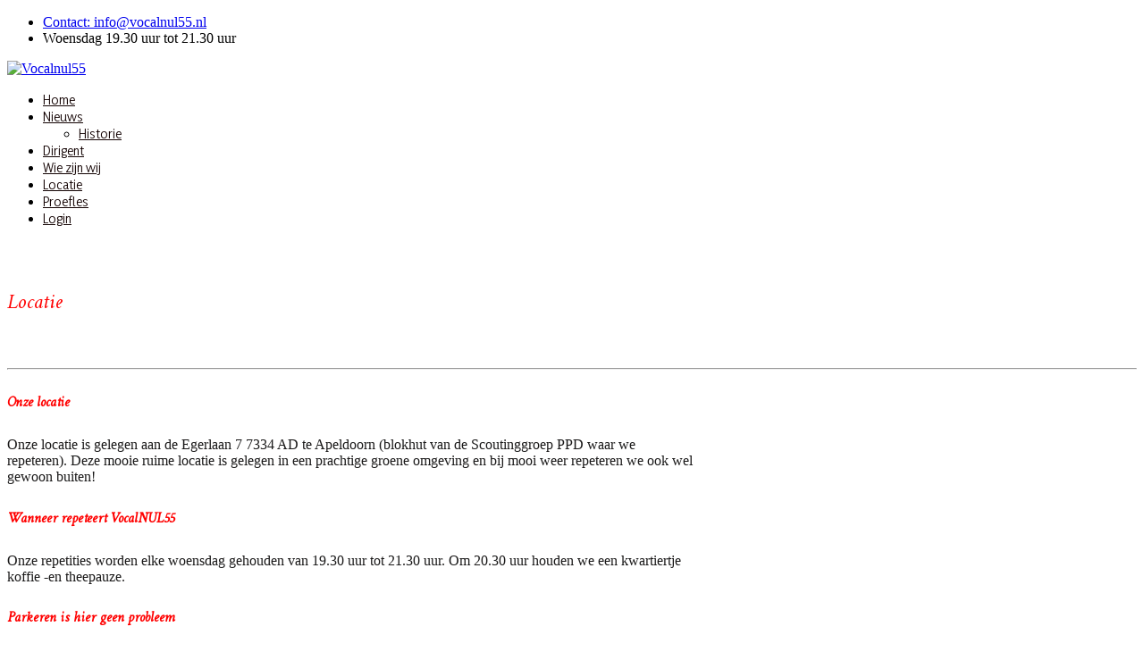

--- FILE ---
content_type: text/html; charset=utf-8
request_url: https://vocalnul55.nl/locatie
body_size: 20384
content:

<!doctype html>
<html lang="nl-nl" dir="ltr">
	<head>
		
		<meta name="viewport" content="width=device-width, initial-scale=1, shrink-to-fit=no">
		<meta charset="utf-8">
	<meta name="robots" content="index, follow">
	<meta name="description" content="VocalNUL55 repeteert aan de Egerlaan 7 te Apeldoorn op woensdag van 19.30 tot 21.30 uur. Er is voldoende parkeergelegenheid aanwezig bij onze locatie! ">
	<meta name="generator" content="Joomla! - Open Source Content Management">
	<title>Vocalnul55 - Locatie</title>
	<link href="/images/favicon.ico" rel="icon" type="image/vnd.microsoft.icon">
	<link href="https://vocalnul55.nl/component/finder/search?format=opensearch&amp;Itemid=101" rel="search" title="OpenSearch Vocalnul55" type="application/opensearchdescription+xml">
<link href="/media/vendor/joomla-custom-elements/css/joomla-alert.min.css?0.4.1" rel="stylesheet">
	<link href="/media/com_rstbox/css/vendor/animate.min.css?2c954e" rel="stylesheet">
	<link href="/media/com_rstbox/css/engagebox.css?2c954e" rel="stylesheet">
	<link href="//fonts.googleapis.com/css?family=Metal:100,100i,200,200i,300,300i,400,400i,500,500i,600,600i,700,700i,800,800i,900,900i&amp;subset=khmer&amp;display=swap" rel="stylesheet" media="none" onload="media=&quot;all&quot;">
	<link href="//fonts.googleapis.com/css?family=Yaldevi:100,100i,200,200i,300,300i,400,400i,500,500i,600,600i,700,700i,800,800i,900,900i&amp;subset=latin&amp;display=swap" rel="stylesheet" media="none" onload="media=&quot;all&quot;">
	<link href="/templates/shaper_helixultimate/css/bootstrap.min.css" rel="stylesheet">
	<link href="/plugins/system/helixultimate/assets/css/system-j4.min.css" rel="stylesheet">
	<link href="/media/system/css/joomla-fontawesome.min.css?2c954e" rel="stylesheet">
	<link href="/templates/shaper_helixultimate/css/template.css" rel="stylesheet">
	<link href="/templates/shaper_helixultimate/css/presets/default.css" rel="stylesheet">
	<link href="/components/com_jevents/views/flat/assets/css/modstyle.css?v=3.6.97" rel="stylesheet">
	<style>.eb-3 .eb-dialog{--eb-max-width:740px;--eb-height:680px;--eb-padding:30px;--eb-border-radius:20px;--eb-background-color:rgba(0, 0, 0, 1);--eb-text-color:rgba(230, 227, 28, 1);--eb-dialog-shadow:var(--eb-shadow-elevation);text-align:center;--eb-border-style:inset;--eb-border-color:rgba(31, 62, 217, 0.4);--eb-border-width:4px;}.eb-3 .eb-close{--eb-close-button-inside:block;--eb-close-button-outside:none;--eb-close-button-icon:block;--eb-close-button-image:none;--eb-close-button-font-size:40px;--eb-close-button-color:rgba(42, 191, 107, 1);--eb-close-button-hover-color:rgba(85, 85, 85, 1);}.eb-3 .eb-dialog .eb-container{justify-content:center;min-height:100%;display:flex;flex-direction:column;}.eb-3.eb-inst{justify-content:center;align-items:center;}</style>
	<style>.eb-3 {
                --animation_duration: 600ms;

            }
        </style>
	<style>border-radius: 15px;</style>
	<style>#sp-main-body {

padding: 25px 0;
}
/* for articles list */
.article-list .articleBody, .article-list .article-body {
    display: contents;
}
.article-list .article {
    display: flex;
    flex-direction: column;
}
.article-list .article-header {
    order: -1;
    margin-bottom: 5px;
}
/* for single article */
.view-article .article-details {
    display: flex;
    flex-direction: column;
}
.view-article .article-header {
    order: -1;
    margin-bottom: 20px;
}
#ARTICLE-TITLE-SLIDER9 {
  font-size: 16px;
  font-weight: 600;
  color: white;
  background: linear-gradient(90deg, #007bff, #00c6ff);
  border-radius: 8px;
  text-align: center;
  text-decoration: underline;
  text-decoration-color: white;
  text-underline-offset: 4px;

}</style>
	<style>h1{font-family: 'Metal', sans-serif;font-weight: 100;color: #ff0000;text-decoration: none;}
</style>
	<style>h2{font-family: 'Metal', sans-serif;color: #ff0000;text-decoration: none;}
</style>
	<style>h3{font-family: 'Metal', sans-serif;color: #ff0000;text-decoration: none;}
</style>
	<style>h4{font-family: 'Metal', sans-serif;color: #ff0000;text-decoration: none;}
</style>
	<style>h5{font-family: 'Metal', sans-serif;color: #ff0900;text-decoration: none;}
</style>
	<style>.sp-megamenu-parent > li > a, .sp-megamenu-parent > li > span, .sp-megamenu-parent .sp-dropdown li.sp-menu-item > a{font-family: 'Yaldevi', sans-serif;font-size: 14px;font-weight: 400;color: #120202;text-decoration: underline;}
</style>
	<style>.menu.nav-pills > li > a, .menu.nav-pills > li > span, .menu.nav-pills .sp-dropdown li.sp-menu-item > a{font-family: 'Yaldevi', sans-serif;font-size: 14px;font-weight: 400;color: #120202;text-decoration: underline;}
</style>
	<style>.logo-image {height:75px;}.logo-image-phone {height:75px;}</style>
	<style>@media(max-width: 992px) {.logo-image {height: 36px;}.logo-image-phone {height: 36px;}}</style>
	<style>@media(max-width: 576px) {.logo-image {height: 36px;}.logo-image-phone {height: 36px;}}</style>
	<style>#sp-main-body{ color:#1A1919; }</style>
	<style>#sp-right .sp-module {
    margin-top: 10px!important;
padding-bottom: 0px;
padding-top: 3px;
background-image: linear-gradient(0deg, #bacddb, #ffffff);
}
}</style>
<script type="application/json" class="joomla-script-options new">{"data":{"breakpoints":{"tablet":991,"mobile":480},"header":{"stickyOffset":"100"}},"joomla.jtext":{"MOD_FINDER_SEARCH_VALUE":"Zoeken &hellip;","ERROR":"Fout","MESSAGE":"Bericht","NOTICE":"Attentie","WARNING":"Waarschuwing","JCLOSE":"Sluiten","JOK":"Ok","JOPEN":"Open"},"system.paths":{"root":"","rootFull":"https:\/\/vocalnul55.nl\/","base":"","baseFull":"https:\/\/vocalnul55.nl\/"},"csrf.token":"dcf0d1a97195452dc483abdc07948cf6","plg_system_schedulerunner":{"interval":300}}</script>
	<script src="/media/system/js/core.min.js?a3d8f8"></script>
	<script src="/media/vendor/jquery/js/jquery.min.js?3.7.1"></script>
	<script src="/media/legacy/js/jquery-noconflict.min.js?504da4"></script>
	<script src="/media/vendor/bootstrap/js/alert.min.js?5.3.8" type="module"></script>
	<script src="/media/vendor/bootstrap/js/button.min.js?5.3.8" type="module"></script>
	<script src="/media/vendor/bootstrap/js/carousel.min.js?5.3.8" type="module"></script>
	<script src="/media/vendor/bootstrap/js/collapse.min.js?5.3.8" type="module"></script>
	<script src="/media/vendor/bootstrap/js/dropdown.min.js?5.3.8" type="module"></script>
	<script src="/media/vendor/bootstrap/js/modal.min.js?5.3.8" type="module"></script>
	<script src="/media/vendor/bootstrap/js/offcanvas.min.js?5.3.8" type="module"></script>
	<script src="/media/vendor/bootstrap/js/popover.min.js?5.3.8" type="module"></script>
	<script src="/media/vendor/bootstrap/js/scrollspy.min.js?5.3.8" type="module"></script>
	<script src="/media/vendor/bootstrap/js/tab.min.js?5.3.8" type="module"></script>
	<script src="/media/vendor/bootstrap/js/toast.min.js?5.3.8" type="module"></script>
	<script src="/media/system/js/showon.min.js?e51227" type="module"></script>
	<script src="/media/mod_menu/js/menu.min.js?2c954e" type="module"></script>
	<script src="/media/com_finder/js/finder.min.js?755761" type="module"></script>
	<script src="/media/system/js/messages.min.js?9a4811" type="module"></script>
	<script src="/media/plg_system_schedulerunner/js/run-schedule.min.js?229d3b" type="module"></script>
	<script src="/media/com_rstbox/js/engagebox.js?2c954e"></script>
	<script src="/templates/shaper_helixultimate/js/main.js"></script>
	<script>template="shaper_helixultimate";</script>
	<script>function fetchMoreLatestEvents(modid, direction)
{        
        jQuery.ajax({
                    type : 'POST',
                    dataType : 'json',
                    url : "https://vocalnul55.nl/index.php?option=com_jevents&ttoption=com_jevents&typeaheadtask=gwejson&file=fetchlatestevents&path=module&folder=mod_jevents_latest&token=ca30bac36e756530b034f26fa85089b4",
                    data : {'json':JSON.stringify({'modid':modid, 'direction':direction})},
                    contentType: "application/x-www-form-urlencoded; charset=utf-8",
                    scriptCharset: "utf-8"
            })                        
                .done(function( data ){                    
                    jQuery("#mod_events_latest_"+modid+"_data").replaceWith(data.html);
                    try {
                        document.getElementById("mod_events_latest_"+modid+"_data").parentNode.scrollIntoView({block: "start", behavior: "smooth"});
                    }
                    catch (e) {
                    }
                })
                .fail(function(x) {
        alert('fail '+x);
                });
}</script>
			</head>
	<body class="site helix-ultimate hu com_content com-content view-article layout-default task-none itemid-226 nl-nl ltr layout-fluid offcanvas-init offcanvs-position-right">

		
		
		<div class="body-wrapper">
			<div class="body-innerwrapper">
				

<div id="sp-top-bar">
	<div class="container">
		<div class="container-inner">
			<div class="row">
				<div id="sp-top1" class="col-lg-6">
					<div class="sp-column text-center text-lg-start">
						
												
					</div>
				</div>

				<div id="sp-top2" class="col-lg-6">
					<div class="sp-column text-center text-lg-end">
						
													<ul class="sp-contact-info"><li class="sp-contact-email"><span class="far fa-envelope" aria-hidden="true"></span> <a href="mailto:Contact: info@vocalnul55.nl">Contact: info@vocalnul55.nl</a></li><li class="sp-contact-time"><span class="far fa-clock" aria-hidden="true"></span> Woensdag 19.30 uur tot 21.30 uur</li></ul>												
					</div>
				</div>
			</div>
		</div>
	</div>
</div>

<header id="sp-header">
	<div class="container">
		<div class="container-inner">
			<div class="row align-items-center">

				<!-- Left toggler if left/offcanvas -->
				
				<!-- Logo -->
				<div id="sp-logo" class="col-auto">
					<div class="sp-column">
						<div class="logo"><a href="/">
				<img class='logo-image '
					srcset='https://vocalnul55.nl/images/banners/vocalnul55/Definitief_logo_groot.png 1x'
					src='https://vocalnul55.nl/images/banners/vocalnul55/Definitief_logo_groot.png'
					height='75'
					alt='Vocalnul55'
				/>
				</a></div>						
					</div>
				</div>

				<!-- Menu -->
				<div id="sp-menu" class="col-auto flex-auto">
					<div class="sp-column d-flex justify-content-end align-items-center">
						<nav class="sp-megamenu-wrapper d-flex" role="navigation" aria-label="navigation"><ul class="sp-megamenu-parent menu-animation-fade-up d-none d-lg-block"><li class="sp-menu-item"><a   href="/"  >Home</a></li><li class="sp-menu-item sp-has-child"><a   href="/nieuws"  >Nieuws</a><div class="sp-dropdown sp-dropdown-main sp-menu-right" style="width: 240px;"><div class="sp-dropdown-inner"><ul class="sp-dropdown-items"><li class="sp-menu-item"><a   href="/nieuws/nieuws-archief"  >Historie</a></li></ul></div></div></li><li class="sp-menu-item"><a   href="/vocalnul55-dirigent"  >Dirigent</a></li><li class="sp-menu-item"><a   href="/wie-zijn-wij"  >Wie zijn wij</a></li><li class="sp-menu-item current-item active"><a aria-current="page"  href="/locatie"  >Locatie</a></li><li class="sp-menu-item"><a   href="/proefles"  >Proefles</a></li><li class="sp-menu-item"><a   href="/login"  >Login</a></li></ul></nav>						

						<!-- Related Modules -->
						<div class="d-none d-lg-flex header-modules align-items-center">
							
													</div>

						<!-- Right toggler  -->
													
  <a id="offcanvas-toggler"
     class="offcanvas-toggler-secondary offcanvas-toggler-right d-flex align-items-center"
     href="#"
     aria-label="Menu"
     title="Menu">
     <div class="burger-icon"><span></span><span></span><span></span></div>
  </a>											</div>
				</div>
			</div>
		</div>
	</div>
</header>
				<main id="sp-main">
					
<section id="sp-main-body" >

										<div class="container">
					<div class="container-inner">
						
	
<div class="row">
	
<div id="sp-component" class="col-lg-8 ">
	<div class="sp-column ">
		<div id="system-message-container" aria-live="polite"></div>


		
		<div class="article-details " itemscope itemtype="https://schema.org/Article">
    <meta itemprop="inLanguage" content="nl-NL">

    
    
    
    
            <div class="article-header">
                            <h1 itemprop="headline">
                    Locatie                </h1>
            
            
            
                    </div>
    
    <div class="article-can-edit d-flex flex-wrap justify-content-between">
                
            </div>

    
        
                
    
        
        
        
        <div itemprop="articleBody">
            <hr />
<h4>Onze locatie<img src="/images/bestanden/Egerlaan%207%20Apeldoorn.jpg" alt="" width="491" height="328" style="border-radius: 50px; float: right;" data-alt="Egerlaan 7 Apeldoorn" /><span style="font-size: 12pt;"><br /></span></h4>
<p><span style="font-size: 12pt;">Onze locatie is gelegen aan de Egerlaan 7 7334 AD te Apeldoorn (blokhut van de Scoutinggroep PPD waar we repeteren). Deze mooie ruime locatie is gelegen in een prachtige groene omgeving en bij mooi weer repeteren we ook wel gewoon buiten!</span></p>
<h4>Wanneer repeteert VocalNUL55</h4>
<p><span style="font-size: 12pt;">Onze repetities worden elke woensdag gehouden van 19.30 uur tot 21.30 uur. Om 20.30 uur houden we een kwartiertje koffie -en theepauze.<br /></span></p>
<h4>Parkeren is hier geen probleem<span style="font-size: 12pt;"><br /></span></h4>
<p><span style="font-size: 12pt;">Je fiets kun je gewoon voor de deur neerzetten en kom je met de auto dan is er eigenlijk gewoon altijd voldoende parkeergelegenheid.<br /></span></p>
<p><br />&nbsp;</p>
<p>&nbsp;</p>
<p>&nbsp;</p>
<p>&nbsp;</p>
<p><span style="font-size: 12pt;"></span></p>
<p>&nbsp;</p>         </div>

        
        
        
    

        
    

   
                </div>

			</div>
</div>
<aside id="sp-right" class="col-lg-4 "><div class="sp-column "><ul class="social-icons"><li class="social-icon-facebook"><a target="_blank" rel="noopener noreferrer" href="https://www.facebook.com/profile.php?id=100063774511184" aria-label="Facebook"><span class="fab fa-facebook" aria-hidden="true"></span></a></li><li class="social-icon-youtube"><a target="_blank" rel="noopener noreferrer" href="https://youtube.com/@vocalnul55" aria-label="Youtube"><span class="fab fa-youtube" aria-hidden="true"></span></a></li><li class="social-icon-instagram"><a target="_blank" rel="noopener noreferrer" href="https://instagram.com/vocalnul55" aria-label="Instagram"><span class="fab fa-instagram" aria-hidden="true"></span></a></li></ul><div class="sp-module "><h4 class="h4">Agenda</h4><div class="sp-module-content"><table class="mod_events_latest_table jevbootstrap" width="100%" border="0" cellspacing="0" cellpadding="0" align="center"><tr><td class="mod_events_latest_first" style="border-color:#ccccff"><span class="icon-calendar"></span><span class="mod_events_latest_date">28 jan 2026</span>; <span class="mod_events_latest_date">19:30</span>-<span class="mod_events_latest_date">21:30</span><br />
<span class="icon-hand-right"></span><span class="mod_events_latest_content">Repetitie Egerlaan 7 Apeldoorn</span></td></tr>
<tr><td class="mod_events_latest" style="border-color:#ccccff"><span class="icon-calendar"></span><span class="mod_events_latest_date">31 jan 2026</span>; <span class="mod_events_latest_date">19:30</span>-<span class="mod_events_latest_date">23:30</span><br />
<span class="icon-hand-right"></span><span class="mod_events_latest_content">10 jaar VocalNUL55: Pop &amp; Passie!</span></td></tr>
<tr><td class="mod_events_latest" style="border-color:#ccccff"><span class="icon-calendar"></span><span class="mod_events_latest_date">19 apr 2026</span>; <span class="mod_events_latest_date">08:00</span>-<span class="mod_events_latest_date">17:00</span><br />
<span class="icon-hand-right"></span><span class="mod_events_latest_content">Cultuur bij je Buur (nadere info volgt)</span></td></tr>
<tr><td class="mod_events_latest" style="border-color:#ccccff"><span class="icon-calendar"></span><span class="mod_events_latest_date">07 jun 2026</span>; <span class="mod_events_latest_date">13:15</span>-<span class="mod_events_latest_date">17:30</span><br />
<span class="icon-hand-right"></span><span class="mod_events_latest_content">Mooi Koor Man - Doetinchem</span></td></tr>
<tr><td class="mod_events_latest" style="border-color:#ccccff"><span class="icon-calendar"></span><span class="mod_events_latest_date">13 jun 2026</span>; <span class="mod_events_latest_date">08:00</span>-<span class="mod_events_latest_date">17:00</span><br />
<span class="icon-hand-right"></span><span class="mod_events_latest_content">Culturele Pleinmarkt (nadere info volgt)</span></td></tr>
</table>
</div></div><div class="sp-module "><div class="sp-module-content">
<form class="mod-finder js-finder-searchform form-search" action="/component/finder/search?Itemid=101" method="get" role="search">
    <label for="mod-finder-searchword145" class="visually-hidden finder">Zoeken</label><input type="text" name="q" id="mod-finder-searchword145" class="js-finder-search-query form-control" value="" placeholder="Zoeken &hellip;">
            <input type="hidden" name="Itemid" value="101"></form>
</div></div><div class="sp-module "><div class="sp-module-content">
<div class="mod-whosonline">
                            <p>We hebben geen gasten en geen leden online</p>
    
    </div>
</div></div></div></aside></div>
											</div>
				</div>
						
	</section>

<footer id="sp-footer" >

						<div class="container">
				<div class="container-inner">
			
	
<div class="row">
	<div id="sp-footer1" class="col-lg-12 "><div class="sp-column "><span class="sp-copyright">© 2026 Vocalnul55.nl design by RvG</span></div></div></div>
							</div>
			</div>
			
	</footer>
				</main>
			</div>
		</div>

		<!-- Off Canvas Menu -->
		<div class="offcanvas-overlay"></div>
		<!-- Rendering the offcanvas style -->
		<!-- If canvas style selected then render the style -->
		<!-- otherwise (for old templates) attach the offcanvas module position -->
					<div class="offcanvas-menu left-1 offcanvas-arrow-right" tabindex="-1" inert>
	<div class="d-flex align-items-center justify-content-between p-3 pt-4">
				<a href="#" class="close-offcanvas" role="button" aria-label="Close Off-canvas">
			<div class="burger-icon" aria-hidden="true">
				<span></span>
				<span></span>
				<span></span>
			</div>
		</a>
	</div>
	
	<div class="offcanvas-inner">
		<div class="d-flex header-modules mb-3">
			
					</div>
		
					<div class="sp-module "><div class="sp-module-content"><ul class="mod-menu mod-list menu nav-pills">
<li class="item-101 default"><a href="/" >Home</a></li><li class="item-218 menu-deeper menu-parent"><a href="/nieuws" >Nieuws<span class="menu-toggler"></span></a><ul class="mod-menu__sub list-unstyled small menu-child"><li class="item-191"><a href="/nieuws/nieuws-archief" >Historie</a></li></ul></li><li class="item-563"><a href="/vocalnul55-dirigent" >Dirigent</a></li><li class="item-121"><a href="/wie-zijn-wij" >Wie zijn wij</a></li><li class="item-226 current active"><a href="/locatie" aria-current="page">Locatie</a></li><li class="item-227"><a href="/proefles" >Proefles</a></li><li class="item-124"><a href="/login" >Login</a></li></ul>
</div></div>		
		
		
		
					
				
		<!-- custom module position -->
		
	</div>
</div>				

		
		

		<!-- Go to top -->
					<a href="#" class="sp-scroll-up" aria-label="Scroll to top"><span class="fas fa-angle-up" aria-hidden="true"></span></a>
					<div data-id="3" 
	class="eb-inst eb-hide eb-custom eb-3 "
	data-options='{"trigger":"onPageLoad","animation_open":"fadeIn","animation_close":"fadeOut","animation_duration":600,"backdrop":false,"test_mode":false,"debug":false}'
	data-type=''
		>

	<button type="button" data-ebox-cmd="close" class="eb-close placement-outside" aria-label="Close">
	<img alt="close popup button" />
	<span aria-hidden="true">&times;</span>
</button>
	<div class="eb-dialog " role="dialog" aria-modal="true" id="dialog3" aria-label="dialog3">
		
		<button type="button" data-ebox-cmd="close" class="eb-close placement-inside" aria-label="Close">
	<img alt="close popup button" />
	<span aria-hidden="true">&times;</span>
</button>	
		<div class="eb-container">
						<div class="eb-content">
				<p><img src="/images/bestanden/gezocht_basgitarist.png" alt="gezocht basgitarist" width="1104" height="925" style="border-radius: 25px 25px 25px 25px;" /></p>			</div>
		</div>
	</div>	
</div>
</body>
</html>